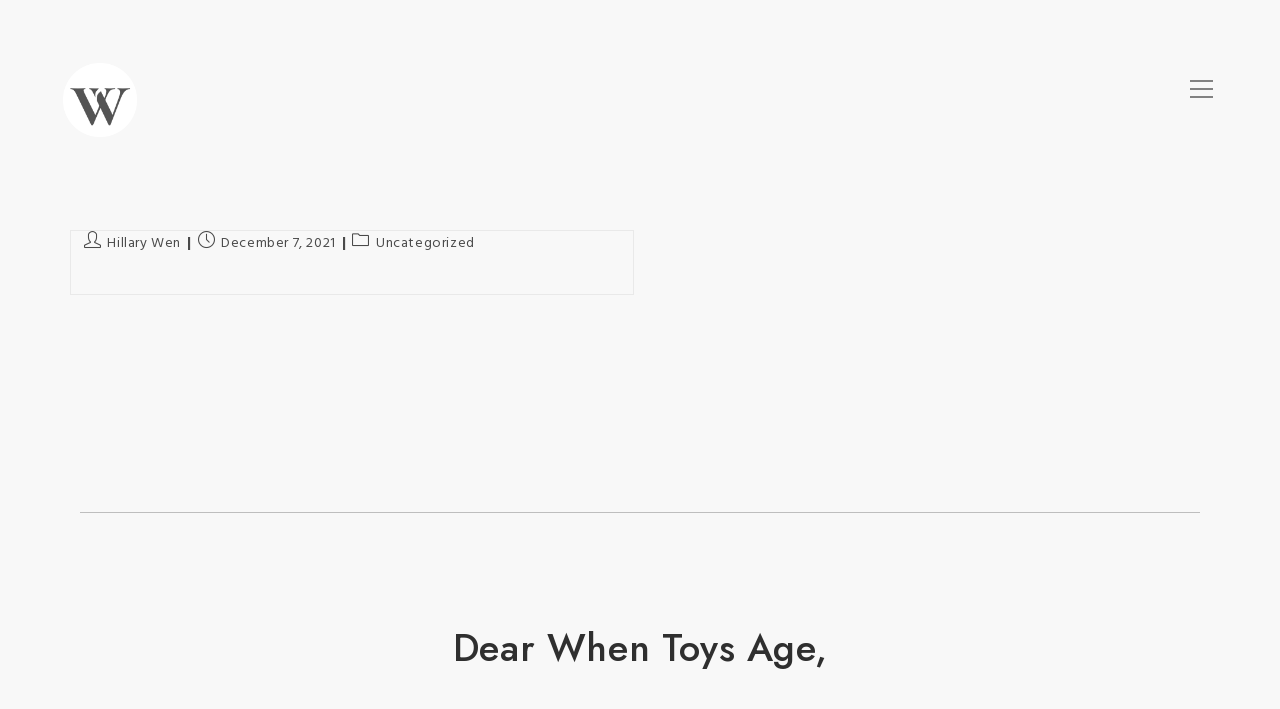

--- FILE ---
content_type: text/css
request_url: https://www.whentoysage.com/wp-content/uploads/elementor/css/post-432.css?ver=1712864922
body_size: 657
content:
.elementor-432 .elementor-element.elementor-element-aa557fb{padding:80px 0px 60px 0px;}.elementor-432 .elementor-element.elementor-element-9d77fac{--spacer-size:50px;}.elementor-432 .elementor-element.elementor-element-08aa2ad{--divider-border-style:solid;--divider-color:#BEBEBE;--divider-border-width:1px;}.elementor-432 .elementor-element.elementor-element-08aa2ad .elementor-divider-separator{width:100%;}.elementor-432 .elementor-element.elementor-element-08aa2ad .elementor-divider{padding-block-start:15px;padding-block-end:15px;}.elementor-432 .elementor-element.elementor-element-ce21301{--spacer-size:50px;}.elementor-432 .elementor-element.elementor-element-b2a62ee{text-align:center;color:#2F2F2F;font-family:"Jost", Sans-serif;font-size:38px;font-weight:500;}.elementor-432 .elementor-element.elementor-element-59a72e4 .eael-ninja-form .nf-error-wrap .nf-error-required-error{display:none !important;}.elementor-432 .elementor-element.elementor-element-59a72e4 .eael-ninja-form .nf-form-errors .nf-error-field-errors{display:none !important;}.elementor-432 .elementor-element.elementor-element-59a72e4 .eael-ninja-form .nf-form-title h3, .elementor-432 .elementor-element.elementor-element-59a72e4 .eael-ninja-form-heading{text-align:center;}.elementor-432 .elementor-element.elementor-element-59a72e4 .eael-ninja-form .nf-form-title h3, .elementor-432 .elementor-element.elementor-element-59a72e4 .eael-contact-form-title{font-family:"Jost", Sans-serif;}.elementor-432 .elementor-element.elementor-element-59a72e4 .eael-ninja-form .eael-contact-form-description{font-family:"Jost", Sans-serif;font-weight:500;}.elementor-432 .elementor-element.elementor-element-59a72e4 .eael-ninja-form .nf-field-label label{color:#313131;font-family:"Jost", Sans-serif;font-size:15px;font-weight:400;}.elementor-432 .elementor-element.elementor-element-59a72e4 .eael-ninja-form .nf-field input[type="text"], .elementor-432 .elementor-element.elementor-element-59a72e4 .eael-ninja-form .nf-field input[type="email"], .elementor-432 .elementor-element.elementor-element-59a72e4 .eael-ninja-form .nf-field input[type="tel"], .elementor-432 .elementor-element.elementor-element-59a72e4 .eael-ninja-form .nf-field textarea, .elementor-432 .elementor-element.elementor-element-59a72e4 .eael-ninja-form .nf-field select{text-align:left;border-style:solid;border-width:0px 0px 1px 0px;border-color:#A8A8A8;font-family:"Jost", Sans-serif;font-size:15px;font-weight:400;}.elementor-432 .elementor-element.elementor-element-59a72e4 .eael-ninja-form .nf-field .nf-field-description{font-family:"Jost", Sans-serif;font-size:13px;}.elementor-432 .elementor-element.elementor-element-59a72e4 .eael-ninja-form .nf-field input::-webkit-input-placeholder, .elementor-432 .elementor-element.elementor-element-59a72e4 .eael-ninja-form .nf-field textarea::-webkit-input-placeholder{color:#686868;}.elementor-432 .elementor-element.elementor-element-59a72e4 .eael-ninja-form .nf-field input::-moz-input-placeholder, .elementor-432 .elementor-element.elementor-element-59a72e4 .eael-ninja-form .nf-field textarea::-moz-input-placeholder{color:#686868;}.elementor-432 .elementor-element.elementor-element-59a72e4 .eael-ninja-form .nf-field input:-ms-input-placeholder, .elementor-432 .elementor-element.elementor-element-59a72e4 .eael-ninja-form .nf-field textarea:-ms-input-placeholder{color:#686868;}.elementor-432 .elementor-element.elementor-element-59a72e4 .eael-ninja-form .nf-field input:-moz-placeholder, .elementor-432 .elementor-element.elementor-element-59a72e4 .eael-ninja-form .nf-field textarea:-moz-placeholder{color:#686868;}.elementor-432 .elementor-element.elementor-element-59a72e4 .eael-custom-radio-checkbox input[type="checkbox"], .elementor-432 .elementor-element.elementor-element-59a72e4 .eael-custom-radio-checkbox input[type="radio"], .elementor-432 .elementor-element.elementor-element-59a72e4 .list-radio-wrap .nf-field-element li label:after, .elementor-432 .elementor-element.elementor-element-59a72e4 .listcheckbox-wrap .nf-field-element label:after, .elementor-432 .elementor-element.elementor-element-59a72e4 .checkbox-wrap .nf-field-label label:after{width:15px;height:15px;}.elementor-432 .elementor-element.elementor-element-59a72e4 .eael-ninja-form .submit-container{text-align:center;}.elementor-432 .elementor-element.elementor-element-59a72e4 .eael-ninja-form .submit-container input[type="button"]{width:130px;background-color:#303030;color:#FFFFFF;margin-top:11px;}.elementor-432 .elementor-element.elementor-element-59a72e4 .eael-ninja-form .submit-container input[type="submit"]{width:130px;background-color:#303030;color:#FFFFFF;margin-top:11px;}.elementor-432 .elementor-element.elementor-element-59a72e4 .eael-ninja-form .submit-container input[type="button"]:hover{background-color:#FFFFFF;color:#303030;}.elementor-432 .elementor-element.elementor-element-59a72e4 .eael-ninja-form .submit-container input[type="submit"]:hover{background-color:#FFFFFF;color:#303030;}.elementor-432 .elementor-element.elementor-element-59a72e4 .eael-ninja-form .submit-container input[type="button"],.elementor-432 .elementor-element.elementor-element-59a72e4 .eael-ninja-form .submit-container input[type="submit"]{font-family:"Jost", Sans-serif;font-size:13px;font-weight:400;}.elementor-432 .elementor-element.elementor-element-59a72e4 .eael-ninja-form .nf-response-msg{font-family:"Jost", Sans-serif;font-size:13px;}.elementor-432 .elementor-element.elementor-element-59a72e4 .eael-ninja-form .nf-form-fields-required{color:#FFFFFF00;font-family:"Jost", Sans-serif;font-size:8px;font-weight:500;}.elementor-432 .elementor-element.elementor-element-59a72e4 > .elementor-widget-container{padding:0px 300px 0px 300px;}:root{--page-title-display:none;}@media(max-width:1024px){.elementor-432 .elementor-element.elementor-element-59a72e4 .eael-ninja-form .nf-field input[type="text"], .elementor-432 .elementor-element.elementor-element-59a72e4 .eael-ninja-form .nf-field input[type="email"], .elementor-432 .elementor-element.elementor-element-59a72e4 .eael-ninja-form .nf-field input[type="tel"], .elementor-432 .elementor-element.elementor-element-59a72e4 .eael-ninja-form .nf-field textarea, .elementor-432 .elementor-element.elementor-element-59a72e4 .eael-ninja-form .nf-field select{font-size:14px;}.elementor-432 .elementor-element.elementor-element-59a72e4 > .elementor-widget-container{padding:0px 30px 0px 30px;}}@media(max-width:767px){.elementor-432 .elementor-element.elementor-element-aa557fb{padding:0px 0px 0px 0px;}.elementor-432 .elementor-element.elementor-element-cbbb005 > .elementor-element-populated{padding:0px 0px 0px 0px;}.elementor-432 .elementor-element.elementor-element-b2a62ee{font-size:23px;}.elementor-432 .elementor-element.elementor-element-b2a62ee > .elementor-widget-container{margin:0px 0px -19px 0px;padding:0px 0px 0px 0px;}.elementor-432 .elementor-element.elementor-element-59a72e4 .eael-ninja-form .nf-field-label label{font-size:13px;}.elementor-432 .elementor-element.elementor-element-59a72e4 .eael-ninja-form .nf-field input[type="text"], .elementor-432 .elementor-element.elementor-element-59a72e4 .eael-ninja-form .nf-field input[type="email"], .elementor-432 .elementor-element.elementor-element-59a72e4 .eael-ninja-form .nf-field input[type="tel"], .elementor-432 .elementor-element.elementor-element-59a72e4 .eael-ninja-form .nf-field textarea, .elementor-432 .elementor-element.elementor-element-59a72e4 .eael-ninja-form .nf-field select{font-size:12px;}.elementor-432 .elementor-element.elementor-element-59a72e4 > .elementor-widget-container{padding:0px 0px 0px 0px;}}